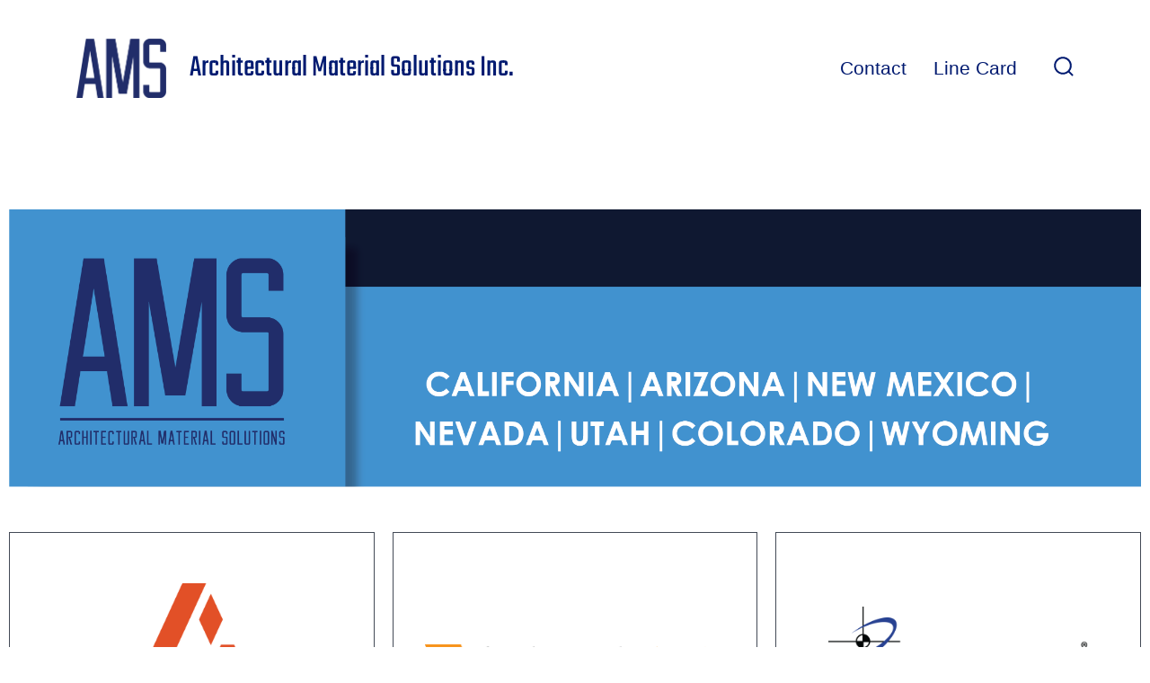

--- FILE ---
content_type: text/css
request_url: https://ams-ca.com/wp-content/uploads/elementor/css/post-11.css?ver=1768517173
body_size: 1234
content:
.elementor-11 .elementor-element.elementor-element-46f6c1d{--e-image-carousel-slides-to-show:1;}.elementor-11 .elementor-element.elementor-element-135eb32 .eael-elements-flip-box-front-container{background-color:#FFFFFF;align-items:center;}.elementor-11 .elementor-element.elementor-element-135eb32 .eael-elements-flip-box-rear-container{background-color:#FFFFFF;align-items:center;}.elementor-11 .elementor-element.elementor-element-135eb32 > .elementor-widget-container{background-color:#FFFFFF;transition:background 2s;border-style:solid;border-width:1px 1px 1px 1px;}.elementor-11 .elementor-element.elementor-element-135eb32:hover .elementor-widget-container{background-color:#070F31;}.elementor-11 .elementor-element.elementor-element-135eb32 .eael-elements-flip-box-flip-card{transition-duration:500ms;}.elementor-11 .elementor-element.elementor-element-135eb32 .eael-flipbox-fixed-height:not(.eael-template){height:380px;}.elementor-11 .elementor-element.elementor-element-135eb32 .eael-flipbox-fixed-height.eael-template{min-height:380px;}.elementor-11 .elementor-element.elementor-element-135eb32 .eael-elements-flip-box-front-container .eael-elements-flip-box-icon-image > img.eael-flipbox-image-as-icon{width:260px;}.elementor-11 .elementor-element.elementor-element-135eb32 .eael-elements-flip-box-rear-container .eael-elements-flip-box-padding{text-align:center;}.elementor-11 .elementor-element.elementor-element-135eb32 .eael-elements-flip-box-front-container .eael-elements-flip-box-heading{color:#070F31;font-size:25px;}.elementor-11 .elementor-element.elementor-element-135eb32 .eael-elements-flip-box-front-container .eael-elements-flip-box-content{color:#070F31;}.elementor-11 .elementor-element.elementor-element-135eb32 .eael-elements-flip-box-rear-container .eael-elements-flip-box-heading{color:#070F31;}.elementor-11 .elementor-element.elementor-element-135eb32 .eael-elements-flip-box-rear-container .eael-elements-flip-box-content{color:#070F31;}.elementor-11 .elementor-element.elementor-element-135eb32 .eael-elements-flip-box-container .flipbox-button{padding:10px 10px 10px 10px;background:#070F31;border-radius:10px;font-family:"Verdana", Sans-serif;}.elementor-11 .elementor-element.elementor-element-135eb32 .eael-elements-flip-box-container .flipbox-button, .elementor-11 .elementor-element.elementor-element-135eb32 .eael-elements-flip-box-container .flipbox-button .ea-flipbox-icon{color:#FFFFFF;fill:#FFFFFF;}.elementor-11 .elementor-element.elementor-element-135eb32 .eael-elements-flip-box-container .flipbox-button .ea-flipbox-icon svg{color:#FFFFFF;fill:#FFFFFF;}.elementor-11 .elementor-element.elementor-element-135eb32 .eael-elements-flip-box-container .flipbox-button > i{font-size:16px;}.elementor-11 .elementor-element.elementor-element-135eb32 .eael-elements-flip-box-container .flipbox-button > svg{height:16px;width:16px;line-height:16px;}.elementor-11 .elementor-element.elementor-element-135eb32 .eael-elements-flip-box-container .flipbox-button:hover{color:#ffffff;background:#1C3AB8;}.elementor-11 .elementor-element.elementor-element-135eb32 .eael-elements-flip-box-container .flipbox-button:hover .ea-flipbox-icon{color:#ffffff;fill:#ffffff;}.elementor-11 .elementor-element.elementor-element-135eb32 .eael-elements-flip-box-container .flipbox-button:hover .ea-flipbox-icon svg{color:#ffffff;fill:#ffffff;}.elementor-11 .elementor-element.elementor-element-54052d0 .eael-elements-flip-box-front-container{background-color:#FFFFFF;align-items:center;}.elementor-11 .elementor-element.elementor-element-54052d0 .eael-elements-flip-box-rear-container{background-color:#FFFFFF;align-items:center;}.elementor-11 .elementor-element.elementor-element-54052d0:hover .elementor-widget-container{background-color:#070F31;}.elementor-11 .elementor-element.elementor-element-54052d0 > .elementor-widget-container{transition:background 2s;border-style:solid;border-width:1px 1px 1px 1px;}.elementor-11 .elementor-element.elementor-element-54052d0 .eael-elements-flip-box-flip-card{transition-duration:500ms;}.elementor-11 .elementor-element.elementor-element-54052d0 .eael-flipbox-fixed-height:not(.eael-template){height:380px;}.elementor-11 .elementor-element.elementor-element-54052d0 .eael-flipbox-fixed-height.eael-template{min-height:380px;}.elementor-11 .elementor-element.elementor-element-54052d0 .eael-elements-flip-box-front-container .eael-elements-flip-box-icon-image > img.eael-flipbox-image-as-icon{width:333px;}.elementor-11 .elementor-element.elementor-element-54052d0 .eael-elements-flip-box-rear-container .eael-elements-flip-box-padding{text-align:center;}.elementor-11 .elementor-element.elementor-element-54052d0 .eael-elements-flip-box-front-container .eael-elements-flip-box-heading{color:#070F31;font-size:25px;}.elementor-11 .elementor-element.elementor-element-54052d0 .eael-elements-flip-box-front-container .eael-elements-flip-box-content{color:#070F31;}.elementor-11 .elementor-element.elementor-element-54052d0 .eael-elements-flip-box-rear-container .eael-elements-flip-box-heading{color:#070F31;}.elementor-11 .elementor-element.elementor-element-54052d0 .eael-elements-flip-box-rear-container .eael-elements-flip-box-content{color:#070F31;}.elementor-11 .elementor-element.elementor-element-54052d0 .eael-elements-flip-box-container .flipbox-button{padding:10px 10px 10px 10px;background:#070F31;border-radius:10px;font-family:"Verdana", Sans-serif;}.elementor-11 .elementor-element.elementor-element-54052d0 .eael-elements-flip-box-container .flipbox-button, .elementor-11 .elementor-element.elementor-element-54052d0 .eael-elements-flip-box-container .flipbox-button .ea-flipbox-icon{color:#FFFFFF;fill:#FFFFFF;}.elementor-11 .elementor-element.elementor-element-54052d0 .eael-elements-flip-box-container .flipbox-button .ea-flipbox-icon svg{color:#FFFFFF;fill:#FFFFFF;}.elementor-11 .elementor-element.elementor-element-54052d0 .eael-elements-flip-box-container .flipbox-button > i{font-size:16px;}.elementor-11 .elementor-element.elementor-element-54052d0 .eael-elements-flip-box-container .flipbox-button > svg{height:16px;width:16px;line-height:16px;}.elementor-11 .elementor-element.elementor-element-54052d0 .eael-elements-flip-box-container .flipbox-button:hover{color:#ffffff;background:#1C3AB8;}.elementor-11 .elementor-element.elementor-element-54052d0 .eael-elements-flip-box-container .flipbox-button:hover .ea-flipbox-icon{color:#ffffff;fill:#ffffff;}.elementor-11 .elementor-element.elementor-element-54052d0 .eael-elements-flip-box-container .flipbox-button:hover .ea-flipbox-icon svg{color:#ffffff;fill:#ffffff;}.elementor-11 .elementor-element.elementor-element-c4f3b21 .eael-elements-flip-box-front-container{background-color:#FFFFFF;align-items:center;}.elementor-11 .elementor-element.elementor-element-c4f3b21 .eael-elements-flip-box-rear-container{background-color:#FFFFFF;align-items:center;}.elementor-11 .elementor-element.elementor-element-c4f3b21:hover .elementor-widget-container{background-color:#070F31;}.elementor-11 .elementor-element.elementor-element-c4f3b21 > .elementor-widget-container{transition:background 2s;border-style:solid;border-width:1px 1px 1px 1px;}.elementor-11 .elementor-element.elementor-element-c4f3b21 .eael-elements-flip-box-flip-card{transition-duration:500ms;}.elementor-11 .elementor-element.elementor-element-c4f3b21 .eael-flipbox-fixed-height:not(.eael-template){height:380px;}.elementor-11 .elementor-element.elementor-element-c4f3b21 .eael-flipbox-fixed-height.eael-template{min-height:380px;}.elementor-11 .elementor-element.elementor-element-c4f3b21 .eael-elements-flip-box-front-container .eael-elements-flip-box-icon-image > img.eael-flipbox-image-as-icon{width:289px;}.elementor-11 .elementor-element.elementor-element-c4f3b21 .eael-elements-flip-box-rear-container .eael-elements-flip-box-padding{text-align:center;}.elementor-11 .elementor-element.elementor-element-c4f3b21 .eael-elements-flip-box-front-container .eael-elements-flip-box-heading{color:#070F31;font-size:25px;}.elementor-11 .elementor-element.elementor-element-c4f3b21 .eael-elements-flip-box-front-container .eael-elements-flip-box-content{color:#070F31;}.elementor-11 .elementor-element.elementor-element-c4f3b21 .eael-elements-flip-box-rear-container .eael-elements-flip-box-heading{color:#070F31;}.elementor-11 .elementor-element.elementor-element-c4f3b21 .eael-elements-flip-box-rear-container .eael-elements-flip-box-content{color:#070F31;}.elementor-11 .elementor-element.elementor-element-c4f3b21 .eael-elements-flip-box-container .flipbox-button{padding:10px 10px 10px 10px;background:#070F31;border-radius:10px;font-family:"Verdana", Sans-serif;}.elementor-11 .elementor-element.elementor-element-c4f3b21 .eael-elements-flip-box-container .flipbox-button, .elementor-11 .elementor-element.elementor-element-c4f3b21 .eael-elements-flip-box-container .flipbox-button .ea-flipbox-icon{color:#FFFFFF;fill:#FFFFFF;}.elementor-11 .elementor-element.elementor-element-c4f3b21 .eael-elements-flip-box-container .flipbox-button .ea-flipbox-icon svg{color:#FFFFFF;fill:#FFFFFF;}.elementor-11 .elementor-element.elementor-element-c4f3b21 .eael-elements-flip-box-container .flipbox-button > i{font-size:16px;}.elementor-11 .elementor-element.elementor-element-c4f3b21 .eael-elements-flip-box-container .flipbox-button > svg{height:16px;width:16px;line-height:16px;}.elementor-11 .elementor-element.elementor-element-c4f3b21 .eael-elements-flip-box-container .flipbox-button:hover{color:#ffffff;background:#1C3AB8;}.elementor-11 .elementor-element.elementor-element-c4f3b21 .eael-elements-flip-box-container .flipbox-button:hover .ea-flipbox-icon{color:#ffffff;fill:#ffffff;}.elementor-11 .elementor-element.elementor-element-c4f3b21 .eael-elements-flip-box-container .flipbox-button:hover .ea-flipbox-icon svg{color:#ffffff;fill:#ffffff;}.elementor-11 .elementor-element.elementor-element-4deeae2 .eael-elements-flip-box-front-container{background-color:#FFFFFF;align-items:center;}.elementor-11 .elementor-element.elementor-element-4deeae2 .eael-elements-flip-box-rear-container{background-color:#FFFFFF;align-items:center;}.elementor-11 .elementor-element.elementor-element-4deeae2 > .elementor-widget-container{background-color:#FFFFFF;transition:background 2s;border-style:solid;border-width:1px 1px 1px 1px;}.elementor-11 .elementor-element.elementor-element-4deeae2:hover .elementor-widget-container{background-color:#070F31;}.elementor-11 .elementor-element.elementor-element-4deeae2 .eael-elements-flip-box-flip-card{transition-duration:500ms;}.elementor-11 .elementor-element.elementor-element-4deeae2 .eael-flipbox-fixed-height:not(.eael-template){height:380px;}.elementor-11 .elementor-element.elementor-element-4deeae2 .eael-flipbox-fixed-height.eael-template{min-height:380px;}.elementor-11 .elementor-element.elementor-element-4deeae2 .eael-elements-flip-box-front-container .eael-elements-flip-box-icon-image > img.eael-flipbox-image-as-icon{width:288px;}.elementor-11 .elementor-element.elementor-element-4deeae2 .eael-elements-flip-box-rear-container .eael-elements-flip-box-padding{text-align:center;}.elementor-11 .elementor-element.elementor-element-4deeae2 .eael-elements-flip-box-front-container .eael-elements-flip-box-heading{color:#070F31;font-size:25px;}.elementor-11 .elementor-element.elementor-element-4deeae2 .eael-elements-flip-box-front-container .eael-elements-flip-box-content{color:#070F31;}.elementor-11 .elementor-element.elementor-element-4deeae2 .eael-elements-flip-box-rear-container .eael-elements-flip-box-heading{color:#070F31;}.elementor-11 .elementor-element.elementor-element-4deeae2 .eael-elements-flip-box-rear-container .eael-elements-flip-box-content{color:#070F31;}.elementor-11 .elementor-element.elementor-element-4deeae2 .eael-elements-flip-box-container .flipbox-button{padding:10px 10px 10px 10px;background:#070F31;border-radius:10px;font-family:"Verdana", Sans-serif;}.elementor-11 .elementor-element.elementor-element-4deeae2 .eael-elements-flip-box-container .flipbox-button, .elementor-11 .elementor-element.elementor-element-4deeae2 .eael-elements-flip-box-container .flipbox-button .ea-flipbox-icon{color:#FFFFFF;fill:#FFFFFF;}.elementor-11 .elementor-element.elementor-element-4deeae2 .eael-elements-flip-box-container .flipbox-button .ea-flipbox-icon svg{color:#FFFFFF;fill:#FFFFFF;}.elementor-11 .elementor-element.elementor-element-4deeae2 .eael-elements-flip-box-container .flipbox-button > i{font-size:16px;}.elementor-11 .elementor-element.elementor-element-4deeae2 .eael-elements-flip-box-container .flipbox-button > svg{height:16px;width:16px;line-height:16px;}.elementor-11 .elementor-element.elementor-element-4deeae2 .eael-elements-flip-box-container .flipbox-button:hover{color:#ffffff;background:#1C3AB8;}.elementor-11 .elementor-element.elementor-element-4deeae2 .eael-elements-flip-box-container .flipbox-button:hover .ea-flipbox-icon{color:#ffffff;fill:#ffffff;}.elementor-11 .elementor-element.elementor-element-4deeae2 .eael-elements-flip-box-container .flipbox-button:hover .ea-flipbox-icon svg{color:#ffffff;fill:#ffffff;}.elementor-11 .elementor-element.elementor-element-0a8f5d0 .eael-elements-flip-box-front-container{background-color:#FFFFFF;align-items:center;}.elementor-11 .elementor-element.elementor-element-0a8f5d0 .eael-elements-flip-box-rear-container{background-color:#FFFFFF;align-items:center;}.elementor-11 .elementor-element.elementor-element-0a8f5d0 > .elementor-widget-container{background-color:#FFFFFF;margin:0px 0px 0px 0px;padding:0px 0px 0px 0px;transition:background 2s;border-style:solid;border-width:1px 1px 1px 1px;}.elementor-11 .elementor-element.elementor-element-0a8f5d0:hover .elementor-widget-container{background-color:#070F31;}.elementor-11 .elementor-element.elementor-element-0a8f5d0 .eael-elements-flip-box-flip-card{transition-duration:500ms;}.elementor-11 .elementor-element.elementor-element-0a8f5d0 .eael-flipbox-fixed-height:not(.eael-template){height:380px;}.elementor-11 .elementor-element.elementor-element-0a8f5d0 .eael-flipbox-fixed-height.eael-template{min-height:380px;}.elementor-11 .elementor-element.elementor-element-0a8f5d0 .eael-elements-flip-box-front-container .eael-elements-flip-box-icon-image > img.eael-flipbox-image-as-icon{width:189px;}.elementor-11 .elementor-element.elementor-element-0a8f5d0 .eael-elements-flip-box-rear-container .eael-elements-flip-box-padding{text-align:center;}.elementor-11 .elementor-element.elementor-element-0a8f5d0 .eael-elements-flip-box-front-container .eael-elements-flip-box-heading{color:#070F31;font-size:25px;}.elementor-11 .elementor-element.elementor-element-0a8f5d0 .eael-elements-flip-box-front-container .eael-elements-flip-box-content{color:#070F31;}.elementor-11 .elementor-element.elementor-element-0a8f5d0 .eael-elements-flip-box-rear-container .eael-elements-flip-box-heading{color:#070F31;}.elementor-11 .elementor-element.elementor-element-0a8f5d0 .eael-elements-flip-box-rear-container .eael-elements-flip-box-content{color:#070F31;}.elementor-11 .elementor-element.elementor-element-0a8f5d0 .eael-elements-flip-box-container .flipbox-button{padding:10px 10px 10px 10px;background:#070F31;border-radius:10px;font-family:"Verdana", Sans-serif;}.elementor-11 .elementor-element.elementor-element-0a8f5d0 .eael-elements-flip-box-container .flipbox-button, .elementor-11 .elementor-element.elementor-element-0a8f5d0 .eael-elements-flip-box-container .flipbox-button .ea-flipbox-icon{color:#FFFFFF;fill:#FFFFFF;}.elementor-11 .elementor-element.elementor-element-0a8f5d0 .eael-elements-flip-box-container .flipbox-button .ea-flipbox-icon svg{color:#FFFFFF;fill:#FFFFFF;}.elementor-11 .elementor-element.elementor-element-0a8f5d0 .eael-elements-flip-box-container .flipbox-button > i{font-size:16px;}.elementor-11 .elementor-element.elementor-element-0a8f5d0 .eael-elements-flip-box-container .flipbox-button > svg{height:16px;width:16px;line-height:16px;}.elementor-11 .elementor-element.elementor-element-0a8f5d0 .eael-elements-flip-box-container .flipbox-button:hover{color:#ffffff;background:#1C3AB8;}.elementor-11 .elementor-element.elementor-element-0a8f5d0 .eael-elements-flip-box-container .flipbox-button:hover .ea-flipbox-icon{color:#ffffff;fill:#ffffff;}.elementor-11 .elementor-element.elementor-element-0a8f5d0 .eael-elements-flip-box-container .flipbox-button:hover .ea-flipbox-icon svg{color:#ffffff;fill:#ffffff;}.elementor-11 .elementor-element.elementor-element-4ad6046 .eael-elements-flip-box-front-container{background-color:#FFFFFF;align-items:center;}.elementor-11 .elementor-element.elementor-element-4ad6046 .eael-elements-flip-box-rear-container{background-color:#FFFFFF;align-items:center;}.elementor-11 .elementor-element.elementor-element-4ad6046 > .elementor-widget-container{background-color:#FFFFFF;transition:background 2s;border-style:solid;border-width:1px 1px 1px 1px;}.elementor-11 .elementor-element.elementor-element-4ad6046:hover .elementor-widget-container{background-color:#070F31;}.elementor-11 .elementor-element.elementor-element-4ad6046 .eael-elements-flip-box-flip-card{transition-duration:500ms;}.elementor-11 .elementor-element.elementor-element-4ad6046 .eael-flipbox-fixed-height:not(.eael-template){height:380px;}.elementor-11 .elementor-element.elementor-element-4ad6046 .eael-flipbox-fixed-height.eael-template{min-height:380px;}.elementor-11 .elementor-element.elementor-element-4ad6046 .eael-elements-flip-box-front-container .eael-elements-flip-box-icon-image > img.eael-flipbox-image-as-icon{width:288px;}.elementor-11 .elementor-element.elementor-element-4ad6046 .eael-elements-flip-box-rear-container .eael-elements-flip-box-padding{text-align:center;}.elementor-11 .elementor-element.elementor-element-4ad6046 .eael-elements-flip-box-front-container .eael-elements-flip-box-heading{color:#070F31;font-size:25px;}.elementor-11 .elementor-element.elementor-element-4ad6046 .eael-elements-flip-box-front-container .eael-elements-flip-box-content{color:#070F31;}.elementor-11 .elementor-element.elementor-element-4ad6046 .eael-elements-flip-box-rear-container .eael-elements-flip-box-heading{color:#070F31;}.elementor-11 .elementor-element.elementor-element-4ad6046 .eael-elements-flip-box-rear-container .eael-elements-flip-box-content{color:#070F31;}.elementor-11 .elementor-element.elementor-element-4ad6046 .eael-elements-flip-box-container .flipbox-button{padding:10px 10px 10px 10px;background:#070F31;border-radius:10px;font-family:"Verdana", Sans-serif;}.elementor-11 .elementor-element.elementor-element-4ad6046 .eael-elements-flip-box-container .flipbox-button, .elementor-11 .elementor-element.elementor-element-4ad6046 .eael-elements-flip-box-container .flipbox-button .ea-flipbox-icon{color:#FFFFFF;fill:#FFFFFF;}.elementor-11 .elementor-element.elementor-element-4ad6046 .eael-elements-flip-box-container .flipbox-button .ea-flipbox-icon svg{color:#FFFFFF;fill:#FFFFFF;}.elementor-11 .elementor-element.elementor-element-4ad6046 .eael-elements-flip-box-container .flipbox-button > i{font-size:16px;}.elementor-11 .elementor-element.elementor-element-4ad6046 .eael-elements-flip-box-container .flipbox-button > svg{height:16px;width:16px;line-height:16px;}.elementor-11 .elementor-element.elementor-element-4ad6046 .eael-elements-flip-box-container .flipbox-button:hover{color:#ffffff;background:#1C3AB8;}.elementor-11 .elementor-element.elementor-element-4ad6046 .eael-elements-flip-box-container .flipbox-button:hover .ea-flipbox-icon{color:#ffffff;fill:#ffffff;}.elementor-11 .elementor-element.elementor-element-4ad6046 .eael-elements-flip-box-container .flipbox-button:hover .ea-flipbox-icon svg{color:#ffffff;fill:#ffffff;}.elementor-11 .elementor-element.elementor-element-7644213 .eael-elements-flip-box-front-container{background-color:#FFFFFF;align-items:center;}.elementor-11 .elementor-element.elementor-element-7644213 .eael-elements-flip-box-rear-container{background-color:#FFFFFF;align-items:center;}.elementor-11 .elementor-element.elementor-element-7644213:hover .elementor-widget-container{background-color:#070F31;}.elementor-11 .elementor-element.elementor-element-7644213 > .elementor-widget-container{transition:background 2s;border-style:solid;border-width:1px 1px 1px 1px;}.elementor-11 .elementor-element.elementor-element-7644213 .eael-elements-flip-box-flip-card{transition-duration:500ms;}.elementor-11 .elementor-element.elementor-element-7644213 .eael-flipbox-fixed-height:not(.eael-template){height:380px;}.elementor-11 .elementor-element.elementor-element-7644213 .eael-flipbox-fixed-height.eael-template{min-height:380px;}.elementor-11 .elementor-element.elementor-element-7644213 .eael-elements-flip-box-front-container .eael-elements-flip-box-icon-image > img.eael-flipbox-image-as-icon{width:234px;}.elementor-11 .elementor-element.elementor-element-7644213 .eael-elements-flip-box-rear-container .eael-elements-flip-box-padding{text-align:center;}.elementor-11 .elementor-element.elementor-element-7644213 .eael-elements-flip-box-front-container .eael-elements-flip-box-heading{color:#070F31;font-size:25px;}.elementor-11 .elementor-element.elementor-element-7644213 .eael-elements-flip-box-front-container .eael-elements-flip-box-content{color:#070F31;}.elementor-11 .elementor-element.elementor-element-7644213 .eael-elements-flip-box-rear-container .eael-elements-flip-box-heading{color:#070F31;}.elementor-11 .elementor-element.elementor-element-7644213 .eael-elements-flip-box-rear-container .eael-elements-flip-box-content{color:#070F31;}.elementor-11 .elementor-element.elementor-element-7644213 .eael-elements-flip-box-container .flipbox-button{padding:10px 10px 10px 10px;background:#070F31;border-radius:10px;font-family:"Verdana", Sans-serif;}.elementor-11 .elementor-element.elementor-element-7644213 .eael-elements-flip-box-container .flipbox-button, .elementor-11 .elementor-element.elementor-element-7644213 .eael-elements-flip-box-container .flipbox-button .ea-flipbox-icon{color:#FFFFFF;fill:#FFFFFF;}.elementor-11 .elementor-element.elementor-element-7644213 .eael-elements-flip-box-container .flipbox-button .ea-flipbox-icon svg{color:#FFFFFF;fill:#FFFFFF;}.elementor-11 .elementor-element.elementor-element-7644213 .eael-elements-flip-box-container .flipbox-button > i{font-size:16px;}.elementor-11 .elementor-element.elementor-element-7644213 .eael-elements-flip-box-container .flipbox-button > svg{height:16px;width:16px;line-height:16px;}.elementor-11 .elementor-element.elementor-element-7644213 .eael-elements-flip-box-container .flipbox-button:hover{color:#ffffff;background:#1C3AB8;}.elementor-11 .elementor-element.elementor-element-7644213 .eael-elements-flip-box-container .flipbox-button:hover .ea-flipbox-icon{color:#ffffff;fill:#ffffff;}.elementor-11 .elementor-element.elementor-element-7644213 .eael-elements-flip-box-container .flipbox-button:hover .ea-flipbox-icon svg{color:#ffffff;fill:#ffffff;}.elementor-11 .elementor-element.elementor-element-066c18f .eael-elements-flip-box-front-container{background-color:#FFFFFF;align-items:center;}.elementor-11 .elementor-element.elementor-element-066c18f .eael-elements-flip-box-rear-container{background-color:#FFFFFF;align-items:center;}.elementor-11 .elementor-element.elementor-element-066c18f:hover .elementor-widget-container{background-color:#070F31;}.elementor-11 .elementor-element.elementor-element-066c18f > .elementor-widget-container{transition:background 2s;border-style:solid;border-width:1px 1px 1px 1px;}.elementor-11 .elementor-element.elementor-element-066c18f .eael-elements-flip-box-flip-card{transition-duration:500ms;}.elementor-11 .elementor-element.elementor-element-066c18f .eael-flipbox-fixed-height:not(.eael-template){height:380px;}.elementor-11 .elementor-element.elementor-element-066c18f .eael-flipbox-fixed-height.eael-template{min-height:380px;}.elementor-11 .elementor-element.elementor-element-066c18f .eael-elements-flip-box-front-container .eael-elements-flip-box-icon-image > img.eael-flipbox-image-as-icon{width:333px;}.elementor-11 .elementor-element.elementor-element-066c18f .eael-elements-flip-box-rear-container .eael-elements-flip-box-padding{text-align:center;}.elementor-11 .elementor-element.elementor-element-066c18f .eael-elements-flip-box-front-container .eael-elements-flip-box-heading{color:#070F31;font-size:25px;}.elementor-11 .elementor-element.elementor-element-066c18f .eael-elements-flip-box-front-container .eael-elements-flip-box-content{color:#070F31;}.elementor-11 .elementor-element.elementor-element-066c18f .eael-elements-flip-box-rear-container .eael-elements-flip-box-heading{color:#070F31;}.elementor-11 .elementor-element.elementor-element-066c18f .eael-elements-flip-box-rear-container .eael-elements-flip-box-content{color:#070F31;}.elementor-11 .elementor-element.elementor-element-066c18f .eael-elements-flip-box-container .flipbox-button{padding:10px 10px 10px 10px;background:#070F31;border-radius:10px;font-family:"Verdana", Sans-serif;}.elementor-11 .elementor-element.elementor-element-066c18f .eael-elements-flip-box-container .flipbox-button, .elementor-11 .elementor-element.elementor-element-066c18f .eael-elements-flip-box-container .flipbox-button .ea-flipbox-icon{color:#FFFFFF;fill:#FFFFFF;}.elementor-11 .elementor-element.elementor-element-066c18f .eael-elements-flip-box-container .flipbox-button .ea-flipbox-icon svg{color:#FFFFFF;fill:#FFFFFF;}.elementor-11 .elementor-element.elementor-element-066c18f .eael-elements-flip-box-container .flipbox-button > i{font-size:16px;}.elementor-11 .elementor-element.elementor-element-066c18f .eael-elements-flip-box-container .flipbox-button > svg{height:16px;width:16px;line-height:16px;}.elementor-11 .elementor-element.elementor-element-066c18f .eael-elements-flip-box-container .flipbox-button:hover{color:#ffffff;background:#1C3AB8;}.elementor-11 .elementor-element.elementor-element-066c18f .eael-elements-flip-box-container .flipbox-button:hover .ea-flipbox-icon{color:#ffffff;fill:#ffffff;}.elementor-11 .elementor-element.elementor-element-066c18f .eael-elements-flip-box-container .flipbox-button:hover .ea-flipbox-icon svg{color:#ffffff;fill:#ffffff;}.elementor-11 .elementor-element.elementor-element-29db803 .eael-elements-flip-box-front-container{background-color:#FFFFFF;align-items:center;}.elementor-11 .elementor-element.elementor-element-29db803 .eael-elements-flip-box-rear-container{background-color:#FFFFFF;align-items:center;}.elementor-11 .elementor-element.elementor-element-29db803 > .elementor-widget-container{background-color:#FFFFFF;margin:0px 0px 0px 0px;padding:0px 0px 0px 0px;transition:background 2s;border-style:solid;border-width:1px 1px 1px 1px;}.elementor-11 .elementor-element.elementor-element-29db803:hover .elementor-widget-container{background-color:#070F31;}.elementor-11 .elementor-element.elementor-element-29db803 .eael-elements-flip-box-flip-card{transition-duration:500ms;}.elementor-11 .elementor-element.elementor-element-29db803 .eael-flipbox-fixed-height:not(.eael-template){height:380px;}.elementor-11 .elementor-element.elementor-element-29db803 .eael-flipbox-fixed-height.eael-template{min-height:380px;}.elementor-11 .elementor-element.elementor-element-29db803 .eael-elements-flip-box-front-container .eael-elements-flip-box-icon-image > img.eael-flipbox-image-as-icon{width:253px;}.elementor-11 .elementor-element.elementor-element-29db803 .eael-elements-flip-box-rear-container .eael-elements-flip-box-padding{text-align:center;}.elementor-11 .elementor-element.elementor-element-29db803 .eael-elements-flip-box-front-container .eael-elements-flip-box-heading{color:#070F31;font-size:25px;}.elementor-11 .elementor-element.elementor-element-29db803 .eael-elements-flip-box-front-container .eael-elements-flip-box-content{color:#070F31;}.elementor-11 .elementor-element.elementor-element-29db803 .eael-elements-flip-box-rear-container .eael-elements-flip-box-heading{color:#070F31;}.elementor-11 .elementor-element.elementor-element-29db803 .eael-elements-flip-box-rear-container .eael-elements-flip-box-content{color:#070F31;}.elementor-11 .elementor-element.elementor-element-29db803 .eael-elements-flip-box-container .flipbox-button{padding:10px 10px 10px 10px;background:#070F31;border-radius:10px;font-family:"Verdana", Sans-serif;}.elementor-11 .elementor-element.elementor-element-29db803 .eael-elements-flip-box-container .flipbox-button, .elementor-11 .elementor-element.elementor-element-29db803 .eael-elements-flip-box-container .flipbox-button .ea-flipbox-icon{color:#FFFFFF;fill:#FFFFFF;}.elementor-11 .elementor-element.elementor-element-29db803 .eael-elements-flip-box-container .flipbox-button .ea-flipbox-icon svg{color:#FFFFFF;fill:#FFFFFF;}.elementor-11 .elementor-element.elementor-element-29db803 .eael-elements-flip-box-container .flipbox-button > i{font-size:16px;}.elementor-11 .elementor-element.elementor-element-29db803 .eael-elements-flip-box-container .flipbox-button > svg{height:16px;width:16px;line-height:16px;}.elementor-11 .elementor-element.elementor-element-29db803 .eael-elements-flip-box-container .flipbox-button:hover{color:#ffffff;background:#1C3AB8;}.elementor-11 .elementor-element.elementor-element-29db803 .eael-elements-flip-box-container .flipbox-button:hover .ea-flipbox-icon{color:#ffffff;fill:#ffffff;}.elementor-11 .elementor-element.elementor-element-29db803 .eael-elements-flip-box-container .flipbox-button:hover .ea-flipbox-icon svg{color:#ffffff;fill:#ffffff;}.elementor-11 .elementor-element.elementor-element-0afb760 .eael-elements-flip-box-front-container{background-color:#FFFFFF;align-items:center;}.elementor-11 .elementor-element.elementor-element-0afb760 .eael-elements-flip-box-rear-container{background-color:#FFFFFF;align-items:center;}.elementor-11 .elementor-element.elementor-element-0afb760 > .elementor-widget-container{background-color:#FFFFFF;margin:0px 0px 0px 0px;padding:0px 0px 0px 0px;transition:background 2s;border-style:solid;border-width:1px 1px 1px 1px;}.elementor-11 .elementor-element.elementor-element-0afb760:hover .elementor-widget-container{background-color:#070F31;}.elementor-11 .elementor-element.elementor-element-0afb760 .eael-elements-flip-box-flip-card{transition-duration:500ms;}.elementor-11 .elementor-element.elementor-element-0afb760 .eael-flipbox-fixed-height:not(.eael-template){height:380px;}.elementor-11 .elementor-element.elementor-element-0afb760 .eael-flipbox-fixed-height.eael-template{min-height:380px;}.elementor-11 .elementor-element.elementor-element-0afb760 .eael-elements-flip-box-front-container .eael-elements-flip-box-icon-image > img.eael-flipbox-image-as-icon{width:253px;}.elementor-11 .elementor-element.elementor-element-0afb760 .eael-elements-flip-box-rear-container .eael-elements-flip-box-padding{text-align:center;}.elementor-11 .elementor-element.elementor-element-0afb760 .eael-elements-flip-box-front-container .eael-elements-flip-box-heading{color:#070F31;font-size:25px;}.elementor-11 .elementor-element.elementor-element-0afb760 .eael-elements-flip-box-front-container .eael-elements-flip-box-content{color:#070F31;}.elementor-11 .elementor-element.elementor-element-0afb760 .eael-elements-flip-box-rear-container .eael-elements-flip-box-heading{color:#070F31;}.elementor-11 .elementor-element.elementor-element-0afb760 .eael-elements-flip-box-rear-container .eael-elements-flip-box-content{color:#070F31;}.elementor-11 .elementor-element.elementor-element-0afb760 .eael-elements-flip-box-container .flipbox-button{padding:10px 10px 10px 10px;background:#070F31;border-radius:10px;font-family:"Verdana", Sans-serif;}.elementor-11 .elementor-element.elementor-element-0afb760 .eael-elements-flip-box-container .flipbox-button, .elementor-11 .elementor-element.elementor-element-0afb760 .eael-elements-flip-box-container .flipbox-button .ea-flipbox-icon{color:#FFFFFF;fill:#FFFFFF;}.elementor-11 .elementor-element.elementor-element-0afb760 .eael-elements-flip-box-container .flipbox-button .ea-flipbox-icon svg{color:#FFFFFF;fill:#FFFFFF;}.elementor-11 .elementor-element.elementor-element-0afb760 .eael-elements-flip-box-container .flipbox-button > i{font-size:16px;}.elementor-11 .elementor-element.elementor-element-0afb760 .eael-elements-flip-box-container .flipbox-button > svg{height:16px;width:16px;line-height:16px;}.elementor-11 .elementor-element.elementor-element-0afb760 .eael-elements-flip-box-container .flipbox-button:hover{color:#ffffff;background:#1C3AB8;}.elementor-11 .elementor-element.elementor-element-0afb760 .eael-elements-flip-box-container .flipbox-button:hover .ea-flipbox-icon{color:#ffffff;fill:#ffffff;}.elementor-11 .elementor-element.elementor-element-0afb760 .eael-elements-flip-box-container .flipbox-button:hover .ea-flipbox-icon svg{color:#ffffff;fill:#ffffff;}.elementor-11 .elementor-element.elementor-element-557852a .eael-elements-flip-box-front-container{background-color:#FFFFFF;align-items:center;}.elementor-11 .elementor-element.elementor-element-557852a .eael-elements-flip-box-rear-container{background-color:#FFFFFF;align-items:center;}.elementor-11 .elementor-element.elementor-element-557852a > .elementor-widget-container{background-color:#FFFFFF;transition:background 2s;border-style:solid;border-width:1px 1px 1px 1px;}.elementor-11 .elementor-element.elementor-element-557852a:hover .elementor-widget-container{background-color:#070F31;}.elementor-11 .elementor-element.elementor-element-557852a .eael-elements-flip-box-flip-card{transition-duration:500ms;}.elementor-11 .elementor-element.elementor-element-557852a .eael-flipbox-fixed-height:not(.eael-template){height:380px;}.elementor-11 .elementor-element.elementor-element-557852a .eael-flipbox-fixed-height.eael-template{min-height:380px;}.elementor-11 .elementor-element.elementor-element-557852a .eael-elements-flip-box-front-container .eael-elements-flip-box-icon-image > img.eael-flipbox-image-as-icon{width:288px;}.elementor-11 .elementor-element.elementor-element-557852a .eael-elements-flip-box-rear-container .eael-elements-flip-box-padding{text-align:center;}.elementor-11 .elementor-element.elementor-element-557852a .eael-elements-flip-box-front-container .eael-elements-flip-box-heading{color:#070F31;font-size:25px;}.elementor-11 .elementor-element.elementor-element-557852a .eael-elements-flip-box-front-container .eael-elements-flip-box-content{color:#070F31;}.elementor-11 .elementor-element.elementor-element-557852a .eael-elements-flip-box-rear-container .eael-elements-flip-box-heading{color:#070F31;}.elementor-11 .elementor-element.elementor-element-557852a .eael-elements-flip-box-rear-container .eael-elements-flip-box-content{color:#070F31;}.elementor-11 .elementor-element.elementor-element-557852a .eael-elements-flip-box-container .flipbox-button{padding:10px 10px 10px 10px;background:#070F31;border-radius:10px;font-family:"Verdana", Sans-serif;}.elementor-11 .elementor-element.elementor-element-557852a .eael-elements-flip-box-container .flipbox-button, .elementor-11 .elementor-element.elementor-element-557852a .eael-elements-flip-box-container .flipbox-button .ea-flipbox-icon{color:#FFFFFF;fill:#FFFFFF;}.elementor-11 .elementor-element.elementor-element-557852a .eael-elements-flip-box-container .flipbox-button .ea-flipbox-icon svg{color:#FFFFFF;fill:#FFFFFF;}.elementor-11 .elementor-element.elementor-element-557852a .eael-elements-flip-box-container .flipbox-button > i{font-size:16px;}.elementor-11 .elementor-element.elementor-element-557852a .eael-elements-flip-box-container .flipbox-button > svg{height:16px;width:16px;line-height:16px;}.elementor-11 .elementor-element.elementor-element-557852a .eael-elements-flip-box-container .flipbox-button:hover{color:#ffffff;background:#1C3AB8;}.elementor-11 .elementor-element.elementor-element-557852a .eael-elements-flip-box-container .flipbox-button:hover .ea-flipbox-icon{color:#ffffff;fill:#ffffff;}.elementor-11 .elementor-element.elementor-element-557852a .eael-elements-flip-box-container .flipbox-button:hover .ea-flipbox-icon svg{color:#ffffff;fill:#ffffff;}.elementor-11 .elementor-element.elementor-element-33b4d7a .eael-elements-flip-box-front-container{background-color:#FFFFFF;align-items:center;}.elementor-11 .elementor-element.elementor-element-33b4d7a .eael-elements-flip-box-rear-container{background-color:#FFFFFF;align-items:center;}.elementor-11 .elementor-element.elementor-element-33b4d7a > .elementor-widget-container{background-color:#FFFFFF;transition:background 2s;border-style:solid;border-width:1px 1px 1px 1px;}.elementor-11 .elementor-element.elementor-element-33b4d7a:hover .elementor-widget-container{background-color:#070F31;}.elementor-11 .elementor-element.elementor-element-33b4d7a .eael-elements-flip-box-flip-card{transition-duration:500ms;}.elementor-11 .elementor-element.elementor-element-33b4d7a .eael-flipbox-fixed-height:not(.eael-template){height:380px;}.elementor-11 .elementor-element.elementor-element-33b4d7a .eael-flipbox-fixed-height.eael-template{min-height:380px;}.elementor-11 .elementor-element.elementor-element-33b4d7a .eael-elements-flip-box-front-container .eael-elements-flip-box-icon-image > img.eael-flipbox-image-as-icon{width:288px;}.elementor-11 .elementor-element.elementor-element-33b4d7a .eael-elements-flip-box-rear-container .eael-elements-flip-box-padding{text-align:center;}.elementor-11 .elementor-element.elementor-element-33b4d7a .eael-elements-flip-box-front-container .eael-elements-flip-box-heading{color:#070F31;font-size:25px;}.elementor-11 .elementor-element.elementor-element-33b4d7a .eael-elements-flip-box-front-container .eael-elements-flip-box-content{color:#070F31;}.elementor-11 .elementor-element.elementor-element-33b4d7a .eael-elements-flip-box-rear-container .eael-elements-flip-box-heading{color:#070F31;}.elementor-11 .elementor-element.elementor-element-33b4d7a .eael-elements-flip-box-rear-container .eael-elements-flip-box-content{color:#070F31;}.elementor-11 .elementor-element.elementor-element-33b4d7a .eael-elements-flip-box-container .flipbox-button{padding:10px 10px 10px 10px;background:#070F31;border-radius:10px;font-family:"Verdana", Sans-serif;}.elementor-11 .elementor-element.elementor-element-33b4d7a .eael-elements-flip-box-container .flipbox-button, .elementor-11 .elementor-element.elementor-element-33b4d7a .eael-elements-flip-box-container .flipbox-button .ea-flipbox-icon{color:#FFFFFF;fill:#FFFFFF;}.elementor-11 .elementor-element.elementor-element-33b4d7a .eael-elements-flip-box-container .flipbox-button .ea-flipbox-icon svg{color:#FFFFFF;fill:#FFFFFF;}.elementor-11 .elementor-element.elementor-element-33b4d7a .eael-elements-flip-box-container .flipbox-button > i{font-size:16px;}.elementor-11 .elementor-element.elementor-element-33b4d7a .eael-elements-flip-box-container .flipbox-button > svg{height:16px;width:16px;line-height:16px;}.elementor-11 .elementor-element.elementor-element-33b4d7a .eael-elements-flip-box-container .flipbox-button:hover{color:#ffffff;background:#1C3AB8;}.elementor-11 .elementor-element.elementor-element-33b4d7a .eael-elements-flip-box-container .flipbox-button:hover .ea-flipbox-icon{color:#ffffff;fill:#ffffff;}.elementor-11 .elementor-element.elementor-element-33b4d7a .eael-elements-flip-box-container .flipbox-button:hover .ea-flipbox-icon svg{color:#ffffff;fill:#ffffff;}.elementor-11 .elementor-element.elementor-element-0f0ecc9{--spacer-size:50px;}.elementor-11 .elementor-element.elementor-element-587eae2:not(.elementor-motion-effects-element-type-background), .elementor-11 .elementor-element.elementor-element-587eae2 > .elementor-motion-effects-container > .elementor-motion-effects-layer{background-color:#001A71;}.elementor-11 .elementor-element.elementor-element-587eae2{transition:background 0.3s, border 0.3s, border-radius 0.3s, box-shadow 0.3s;}.elementor-11 .elementor-element.elementor-element-587eae2 > .elementor-background-overlay{transition:background 0.3s, border-radius 0.3s, opacity 0.3s;}.elementor-11 .elementor-element.elementor-element-077b3e5{text-align:start;}.elementor-11 .elementor-element.elementor-element-077b3e5 .elementor-heading-title{font-size:24px;line-height:1.5em;letter-spacing:0.2px;color:#FFFFFF;}.elementor-11 .elementor-element.elementor-element-8803fa1{border-style:solid;border-color:#001A71;}.elementor-11 .elementor-element.elementor-element-1573b64{text-align:start;}@media(max-width:767px){.elementor-11 .elementor-element.elementor-element-135eb32 .eael-elements-flip-box-rear-container .eael-elements-flip-box-content{font-size:8px;}.elementor-11 .elementor-element.elementor-element-4deeae2 .eael-elements-flip-box-rear-container .eael-elements-flip-box-content{font-size:8px;}.elementor-11 .elementor-element.elementor-element-4ad6046 .eael-elements-flip-box-rear-container .eael-elements-flip-box-content{font-size:8px;}.elementor-11 .elementor-element.elementor-element-557852a .eael-elements-flip-box-rear-container .eael-elements-flip-box-content{font-size:8px;}.elementor-11 .elementor-element.elementor-element-33b4d7a .eael-elements-flip-box-rear-container .eael-elements-flip-box-content{font-size:8px;}}